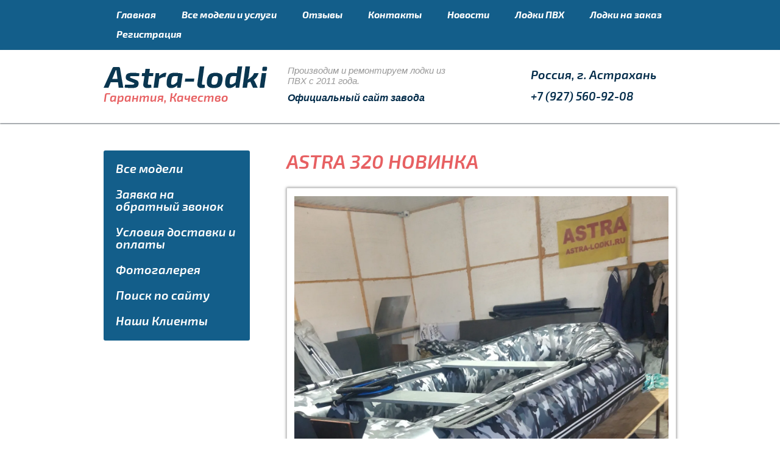

--- FILE ---
content_type: text/html; charset=utf-8
request_url: https://astra-lodki.ru/320-kilevaya/image/astra-320-novinka-3
body_size: 6631
content:
<!doctype html>
<html lang="ru">
<head>
<meta charset="utf-8">
<meta name="robots" content="all"/>
<title>320 килевая</title>
<meta name="description" content="320 килевая">
<meta name="keywords" content="320 килевая">
<meta name="SKYPE_TOOLBAR" content="SKYPE_TOOLBAR_PARSER_COMPATIBLE">
<link rel="stylesheet" href="/g/css/styles_articles_tpl.css">
<link rel="stylesheet" href="/t/v439/images/css/styles.scss.css">
<link rel="stylesheet" href="/t/v439/images/css/designblock.scss.css">
<link rel="stylesheet" href="/t/v439/images/css/s3_styles.scss.css">
<script src="/g/libs/jquery/1.10.2/jquery.min.js"></script>


<script src="/shared/misc/includeform.js"></script>
<script src="/t/v439/images/js/jquery.megapopup.form.js" charset="utf-8"></script>

<script src="/t/v439/images/js/jqueryUI/jquery.ui.datepicker.min.js"></script>
<script src="/t/v439/images/js/jqueryUI/jquery.ui.core.min.js"></script>
<script src="/t/v439/images/js/jqueryUI/jquery.ui.datepicker-ru.js"></script>

<meta name='wmail-verification' content='a891b57e4e756492edcf3ae91308e5fe' />
<meta name="cmsmagazine" content="86368d8963b4f0f96b434aafa426cd49" />
<meta name="yandex-verification" content="511dfe322333e7db" />
<meta name="yandex-verification" content="a37b98931296a3be" />
<meta name="google-site-verification" content="2N_VjnzwcI9c7KVsbdMXS7GaJ-Ei_qnG2zCvUKm8_8E" />
<meta name="yandex-verification" content="8195dc5b99a6bb3d" />

            <!-- 46b9544ffa2e5e73c3c971fe2ede35a5 -->
            <script src='/shared/s3/js/lang/ru.js'></script>
            <script src='/shared/s3/js/common.min.js'></script>
        <link rel='stylesheet' type='text/css' href='/shared/s3/css/calendar.css' /><link rel='stylesheet' type='text/css' href='/shared/highslide-4.1.13/highslide.min.css'/>
<script type='text/javascript' src='/shared/highslide-4.1.13/highslide-full.packed.js'></script>
<script type='text/javascript'>
hs.graphicsDir = '/shared/highslide-4.1.13/graphics/';
hs.outlineType = null;
hs.showCredits = false;
hs.lang={cssDirection:'ltr',loadingText:'Загрузка...',loadingTitle:'Кликните чтобы отменить',focusTitle:'Нажмите чтобы перенести вперёд',fullExpandTitle:'Увеличить',fullExpandText:'Полноэкранный',previousText:'Предыдущий',previousTitle:'Назад (стрелка влево)',nextText:'Далее',nextTitle:'Далее (стрелка вправо)',moveTitle:'Передвинуть',moveText:'Передвинуть',closeText:'Закрыть',closeTitle:'Закрыть (Esc)',resizeTitle:'Восстановить размер',playText:'Слайд-шоу',playTitle:'Слайд-шоу (пробел)',pauseText:'Пауза',pauseTitle:'Приостановить слайд-шоу (пробел)',number:'Изображение %1/%2',restoreTitle:'Нажмите чтобы посмотреть картинку, используйте мышь для перетаскивания. Используйте клавиши вперёд и назад'};</script>
<link rel="icon" href="/favicon.jpg" type="image/jpeg">
<link rel="apple-touch-icon" href="/touch-icon-iphone.png">
<link rel="apple-touch-icon" sizes="76x76" href="/touch-icon-ipad.png">
<link rel="apple-touch-icon" sizes="120x120" href="/touch-icon-iphone-retina.png">
<link rel="apple-touch-icon" sizes="152x152" href="/touch-icon-ipad-retina.png">
<meta name="msapplication-TileImage" content="/touch-w8-mediumtile.png"/>
<meta name="msapplication-square70x70logo" content="/touch-w8-smalltile.png" />
<meta name="msapplication-square150x150logo" content="/touch-w8-mediumtile.png" />
<meta name="msapplication-wide310x150logo" content="/touch-w8-widetile.png" />
<meta name="msapplication-square310x310logo" content="/touch-w8-largetile.png" />

<link rel='stylesheet' type='text/css' href='/t/images/__csspatch/1/patch.css'/>

<!--s3_goal-->
<script src="/g/s3/goal/1.0.0/s3.goal.js"></script>
<script>new s3.Goal({map:{"151603":{"goal_id":"151603","object_id":"6763680","event":"submit","system":"metrika","label":"zayavka","code":"anketa"},"1085102":{"goal_id":"1085102","object_id":"6763280","event":"submit","system":"metrika","label":"ff1613b6a194f4d1","code":"anketa"},"1085302":{"goal_id":"1085302","object_id":"6763480","event":"submit","system":"metrika","label":"1c6a3e7dc555152d","code":"anketa"},"1085502":{"goal_id":"1085502","object_id":"8902403","event":"submit","system":"metrika","label":"7f643ba7bb486007","code":"anketa"},"1085702":{"goal_id":"1085702","object_id":"19950300","event":"submit","system":"metrika","label":"c00f686e245c706e","code":"anketa"},"1085902":{"goal_id":"1085902","object_id":"19954900","event":"submit","system":"metrika","label":"b75eea5409621524","code":"anketa"},"1086102":{"goal_id":"1086102","object_id":"19958500","event":"submit","system":"metrika","label":"bab1180620def2d4","code":"anketa"},"1086302":{"goal_id":"1086302","object_id":"20077100","event":"submit","system":"metrika","label":"1d7ca5c22ca4fff4","code":"anketa"},"1086502":{"goal_id":"1086502","object_id":"20111300","event":"submit","system":"metrika","label":"5a39b483d1d408b4","code":"anketa"},"1086702":{"goal_id":"1086702","object_id":"20205500","event":"submit","system":"metrika","label":"96f91b58468886c5","code":"anketa"},"1086902":{"goal_id":"1086902","object_id":"20373500","event":"submit","system":"metrika","label":"691d3b322b123843","code":"anketa"}}, goals: [], ecommerce:[]});</script>
<!--/s3_goal-->


<script src="/g/libs/jquery-bxslider/4.1.1/jquery.bxslider.min.js"></script>

<script src="/t/v439/images/js/main.js" charset="utf-8"></script>
<script src="/g/s3/misc/form/1.2.0/s3.form.js" type="text/javascript"></script>

<!--[if lt IE 10]>
<script src="/g/libs/ie9-svg-gradient/0.0.1/ie9-svg-gradient.min.js"></script>
<script src="/g/libs/jquery-placeholder/2.0.7/jquery.placeholder.min.js"></script>
<script src="/g/libs/jquery-textshadow/0.0.1/jquery.textshadow.min.js"></script>
<script src="/g/s3/misc/ie/0.0.1/ie.js"></script>
<![endif]-->
<!--[if lt IE 9]>
<script src="/g/libs/html5shiv/html5.js"></script>
<![endif]-->
                        <script src="https://api-maps.yandex.ru/2.1/?lang=ru&amp;load=package.full"></script>
            <script src="/t/images/map.js"></script>
</head>
<body>
<div class="site-wrapper">
    <div class="header-wr">
        <header role="banner" class="header">
            <div class="top-menu-wr">
                <div class="top-menu">
                                    <ul class="nav-top">
                                                    <li><a href="/" >Главная</a></li>
                                                    <li><a href="/assortiment" >Все модели и услуги</a></li>
                                                    <li><a href="/otzyvy" >Отзывы</a></li>
                                                    <li><a href="/kontakty" >Контакты</a></li>
                                                    <li><a href="/news" >Новости</a></li>
                                                    <li><a href="/lodki-pvh" >Лодки ПВХ</a></li>
                                                    <li><a href="/lodki-na-zakaz" >Лодки на заказ</a></li>
                                                    <li><a href="/registraciya" >Регистрация</a></li>
                                            </ul>
                    <div class="clear-self"></div>
                   
                </div>
            </div>
        </header><!-- .header-->
    </div>
    <div class="top-block-wr">
        <div class="top-block">
            
            <div class="header-l">
                <div class="site-logo">
                	<a href="http://astra-lodki.ru"><img src="/t/v439/images/firmname.png" alt=""></a></div>
                <div class="company-desc">Гарантия, Качество</div>
            </div>
                        <div class="name_ed">
            	<div class="tit">Производим и ремонтируем лодки из ПВХ с 2011 года.</div>
            	<p><span style="font-size:12pt;">Официальный сайт завода</span></p>
            </div>
                        <div class="con_adr_top">
	           
	            <div class="top-adr"><p><span style="font-size:15pt;">Россия, г. Астрахань</span></p></div>
	          
	           
	            <div class="top-tel">
	            <p><span style="font-size:14pt;">+7 (927) 560-92-08&nbsp;</span></p>
	            </div>
            </div>
            
            <div class="clear-self"></div>
        </div>
    </div>
            <div class="clear"></div>
        <div class="site-wrapper-in">
    <div class="content-wrapper clear-self">
    	        <aside role="complementary" class="sidebar left" >
            <div class="left-menu-wr">
                <div class="left-menu">
                    <ul class="nav-left"><li><a href="http://astra-lodki.ru/assortiment" >Все модели</a></li><li><a href="/obratniyzvonok" >Заявка на обратный звонок</a></li><li><a href="/dostavka" >Условия доставки и оплаты</a></li><li><a href="/fotogalereya" >Фотогалерея</a></li><li><a href="/poiskposaytu" >Поиск по сайту</a></li><li><a href="/nashi-kliyenty" >Наши Клиенты</a></li></ul>                </div>
            </div>
            <div class="site-informers"></div>
        </aside> <!-- .sidebar-left -->
                <main role="main" class="main">
            <div class="content" >
                <div class="content-inner">
                <h1>ASTRA 320 НОВИНКА</h1>
                        

                    
<div class="s3_tpl_gallery_view">

	<div class="s3_gallery_view_image"><img src="/d/20201118_111746.jpg" alt="ASTRA 320 НОВИНКА" /></div>

			<div class="s3_text_block">Длина 320, Ширина 150, Диаметр баллона 40, Плотность ПВХ 950</div>
		
	<script type="text/javascript" src="//yandex.st/share/share.js" charset="utf-8"></script>
	<div class="yashare-auto-init" data-yashareL10n="ru" data-yashareType="button" data-yashareQuickServices="yaru,vkontakte,facebook,twitter,odnoklassniki,moimir"></div>

</div>



                </div> <!-- .content-inner -->
            </div> <!-- .content -->
        </main> <!-- .main -->
    </div> <!-- .content-wrapper -->
    </div> <!-- .site-wrapper-IN -->
        <div class="about-wr">
        <div class="about-head">Отзывы:</div>
        <div class="slider-wrap">
            <ul class="slider">
                                <li>
                    <div class="about">
                        <div class="img"><img src="/t/v439/images/spacer.gif" width="70" height="70" style="background:url(/thumb/2/WAG-AWmR9d3AiAgcQWUC8g/r70/d/original.jpg) 50% 50% no-repeat;" alt=""></div>
                        <div class="block">
                            <div class="name">Михаил Гасюк</div>
                            <div class="text"><p>Заказывал небольшую лодочку Astra 260. Остался очень доволен, ребята реальные молодцы. Качество на высоте! Спасибо!</p></div>
                        </div>
                        <div class="clear-self"></div>
                    </div>
                </li>
                                <li>
                    <div class="about">
                        <div class="img"><img src="/t/v439/images/spacer.gif" width="70" height="70" style="background:url(/thumb/2/wdA9c5egaZvEvN2nRZ1Peg/r70/d/ye.jpg) 50% 50% no-repeat;" alt=""></div>
                        <div class="block">
                            <div class="name">Владислав Перепелкин</div>
                            <div class="text"><p>Очень люблю охоту и рыбалку, поэтому лодочка пришлась по вкусу - качество на пятерку!!! Ребята, спасибо большое, от души!</p></div>
                        </div>
                        <div class="clear-self"></div>
                    </div>
                </li>
                                <li>
                    <div class="about">
                        <div class="img"><img src="/t/v439/images/spacer.gif" width="70" height="70" style="background:url(/thumb/2/lm0PCbr_7fCsdejyblzoRw/r70/d/images.jpg) 50% 50% no-repeat;" alt=""></div>
                        <div class="block">
                            <div class="name">Илья Акишкин</div>
                            <div class="text">Очень люблю активный отдых! Решил заказать лодку у этих ребят, потому что изготовили быстро и под меня! Спасибо, мы с женой довольны!</div>
                        </div>
                        <div class="clear-self"></div>
                    </div>
                </li>
                                <li>
                    <div class="about">
                        <div class="img"><img src="/t/v439/images/spacer.gif" width="70" height="70" style="background:url(/thumb/2/BlnHb2UatsYqSh1-s9Jhaw/r70/d/admiral_350-1.jpg) 50% 50% no-repeat;" alt=""></div>
                        <div class="block">
                            <div class="name">Ирина Долгова</div>
                            <div class="text">Мой муж выиграл лодку в покер у друга, но это не важно. Важно, что я в восторге от этой лодочки! Ребята реальные МО-ЛОД-ЦЫ!</div>
                        </div>
                        <div class="clear-self"></div>
                    </div>
                </li>
                            </ul>
        </div>
    </div>
     
        <div class="bottom-block-map">
    <script type="text/javascript">
    mjsMap({data: [{name: "пос. Кирпичного завода №1. ул. 40 лет ВЛКСМ 40", coords: "46.2556366,48.076118", desc: ""}],zoom: "16",center: "46.255649, 48.076549",type: "",id: 'myMap'})
</script>
<div id="myMap" class="mapBlock" style="height: 380px;"></div>	
    </div>
</div> <!-- .site-wrapper -->
<footer role="contentinfo" class="footer">
    <div class="bot-menu">
            <ul class="nav-bot">
                            <li><a href="/" >Главная</a></li>
                            <li><a href="/assortiment" >Все модели и услуги</a></li>
                            <li><a href="/otzyvy" >Отзывы</a></li>
                            <li><a href="/kontakty" >Контакты</a></li>
                            <li><a href="/news" >Новости</a></li>
                            <li><a href="/lodki-pvh" >Лодки ПВХ</a></li>
                            <li><a href="/lodki-na-zakaz" >Лодки на заказ</a></li>
                            <li><a href="/registraciya" >Регистрация</a></li>
                    </ul>
        <div class="clear-self"></div>
       
    </div>
    <div class="footer-r">
        <div class="mega"><span style='font-size:14px;' class='copyright'><a href="http://megagroup.ru" target="_blank" class="copyright" rel="nofollow"><img src="/g/mlogo/svg/site-sozdan-v-megagrupp-dark.svg" alt="Создание продающих сайтов"></a></span></div>
        <div class="site-counters"><!--LiveInternet counter--><script type="text/javascript"><!--
document.write("<a href='//www.liveinternet.ru/click' "+
"target=_blank><img src='//counter.yadro.ru/hit?t22.1;r"+
escape(document.referrer)+((typeof(screen)=="undefined")?"":
";s"+screen.width+"*"+screen.height+"*"+(screen.colorDepth?
screen.colorDepth:screen.pixelDepth))+";u"+escape(document.URL)+
";"+Math.random()+
"' alt='' title='LiveInternet: показано число просмотров за 24"+
" часа, посетителей за 24 часа и за сегодня' "+
"border='0' width='88' height='31'><\/a>")
//--></script><!--/LiveInternet-->
<!-- Yandex.Metrika counter -->
<script type="text/javascript" >
    (function (d, w, c) {
        (w[c] = w[c] || []).push(function() {
            try {
                w.yaCounter49592188 = new Ya.Metrika2({
                    id:49592188,
                    clickmap:true,
                    trackLinks:true,
                    accurateTrackBounce:true,
                    webvisor:true
                });
            } catch(e) { }
        });

        var n = d.getElementsByTagName("script")[0],
            s = d.createElement("script"),
            f = function () { n.parentNode.insertBefore(s, n); };
        s.type = "text/javascript";
        s.async = true;
        s.src = "https://mc.yandex.ru/metrika/tag.js";

        if (w.opera == "[object Opera]") {
            d.addEventListener("DOMContentLoaded", f, false);
        } else { f(); }
    })(document, window, "yandex_metrika_callbacks2");
</script>
<noscript><div><img src="https://mc.yandex.ru/watch/49592188" style="position:absolute; left:-9999px;" alt="" /></div></noscript>
<!-- /Yandex.Metrika counter -->
<!--__INFO2026-02-02 01:43:11INFO__-->
</div>
    </div>
    <div class="site-name">
                        &copy; 2016 - 2026 Компания Astra-lodki
    </div>
        <div class="soc-wr">
        <ul class="soc">
                        <li><a href="https://vk.com/astralodki"><img src="/thumb/2/ow701KKY6Ouo9pizKE5xAA/20r20/d/vk.png" alt="Вконтакте"></a></li>
                    </ul>
    </div>
     
    <div class="clear-self"></div>
</footer><!-- .footer -->

<!-- assets.bottom -->
<!-- </noscript></script></style> -->
<script src="/my/s3/js/site.min.js?1770012864" ></script>
<script src="/my/s3/js/site/defender.min.js?1770012864" ></script>
<script src="https://cp.onicon.ru/loader/571f68572866882f698b456e.js" data-auto async></script>
<!-- Yandex.Metrika counter -->
<script type="text/javascript">
    (function(m,e,t,r,i,k,a){
        m[i]=m[i]||function(){(m[i].a=m[i].a||[]).push(arguments)};
        m[i].l=1*new Date();
        k=e.createElement(t),a=e.getElementsByTagName(t)[0],k.async=1,k.src=r,a.parentNode.insertBefore(k,a)
    })(window, document,'script','//mc.yandex.ru/metrika/tag.js', 'ym');

    ym(72597694, 'init', {accurateTrackBounce:true, trackLinks:true, clickmap:true, params: {__ym: {isFromApi: 'yesIsFromApi'}}});
</script>
<noscript><div><img src="https://mc.yandex.ru/watch/72597694" style="position:absolute; left:-9999px;" alt="" /></div></noscript>
<!-- /Yandex.Metrika counter -->
<script >/*<![CDATA[*/
var megacounter_key="a13ded4c6d393eec5f7c46031ba8f3cc";
(function(d){
    var s = d.createElement("script");
    s.src = "//counter.megagroup.ru/loader.js?"+new Date().getTime();
    s.async = true;
    d.getElementsByTagName("head")[0].appendChild(s);
})(document);
/*]]>*/</script>
<script >/*<![CDATA[*/
$ite.start({"sid":1178846,"vid":1184219,"aid":1408362,"stid":1,"cp":21,"active":true,"domain":"astra-lodki.ru","lang":"ru","trusted":false,"debug":false,"captcha":3,"onetap":[{"provider":"vkontakte","provider_id":"51957938","code_verifier":"Emy25WMQ5VY0YWNZMZIMZDDWWDDwWNDYNikM2MQMxRN"}]});
/*]]>*/</script>
<!-- /assets.bottom -->
</body>
</html>
<!-- 1035 -->

--- FILE ---
content_type: text/css
request_url: https://astra-lodki.ru/t/v439/images/css/styles.scss.css
body_size: 5196
content:
@charset "utf-8";
@font-face {
  font-family: 'emi';
  src: url("/g/fonts/exo_2/exo_2-m-i.eot");
  src: url("/g/fonts/exo_2/exo_2-m-i.eot?#iefix") format("embedded-opentype"), url("/g/fonts/exo_2/exo_2-m-i.woff2") format("woff2"), url("/g/fonts/exo_2/exo_2-m-i.woff") format("woff"), url("/g/fonts/exo_2/exo_2-m-i.ttf") format("truetype"), url("/g/fonts/exo_2/exo_2-m-i.svg#emi") format("svg");
  font-weight: normal;
  font-style: normal; }

@font-face {
  font-family: 'esbi';
  src: url("/g/fonts/exo_2/exo_2-s-b-i.eot");
  src: url("/g/fonts/exo_2/exo_2-s-b-i.eot?#iefix") format("embedded-opentype"), url("/g/fonts/exo_2/exo_2-s-b-i.woff2") format("woff2"), url("/g/fonts/exo_2/exo_2-s-b-i.woff") format("woff"), url("/g/fonts/exo_2/exo_2-s-b-i.ttf") format("truetype"), url("/g/fonts/exo_2/exo_2-s-b-i.svg#esbi") format("svg");
  font-weight: normal;
  font-style: normal; }

@font-face {
  font-family: 'ebi';
  src: url("/g/fonts/exo_2/exo_2-b-i.eot");
  src: url("/g/fonts/exo_2/exo_2-b-i.eot?#iefix") format("embedded-opentype"), url("/g/fonts/exo_2/exo_2-b-i.woff2") format("woff2"), url("/g/fonts/exo_2/exo_2-b-i.woff") format("woff"), url("/g/fonts/exo_2/exo_2-b-i.ttf") format("truetype"), url("/g/fonts/exo_2/exo_2-b-i.svg#ebi") format("svg");
  font-weight: normal;
  font-style: normal; }

html {
  overflow-y: scroll;
  font-family: sans-serif;
  -ms-text-size-adjust: 100%;
  -webkit-text-size-adjust: 100%; }

body {
  margin: 0; }

article, aside, details, figcaption, figure, footer, header, hgroup, main, nav, section, summary {
  display: block; }

audio, canvas, progress, video {
  display: inline-block;
  vertical-align: baseline; }

audio:not([controls]) {
  display: none;
  height: 0; }

[hidden], template {
  display: none; }

a {
  background: transparent; }

a:active, a:hover {
  outline: 0; }

abbr[title] {
  border-bottom: 1px dotted; }

b, strong {
  font-weight: bold; }

dfn {
  font-style: italic; }

h1 {
  margin: 0.67em 0;
  font-size: 2em; }

mark {
  background: #ff0;
  color: #000; }

small {
  font-size: 80%; }

sub, sup {
  position: relative;
  vertical-align: baseline;
  font-size: 75%;
  line-height: 0; }

sup {
  top: -0.5em; }

sub {
  bottom: -0.25em; }

img {
  border: 0; }

svg:not(:root) {
  overflow: hidden; }

figure {
  margin: 1em 40px; }

hr {
  -moz-box-sizing: content-box;
  box-sizing: content-box;
  height: 0; }

pre {
  overflow: auto; }

code, kbd, pre, samp {
  font-size: 1em;
  font-family: monospace, monospace; }

button, input, optgroup, select, textarea {
  margin: 0;
  color: inherit;
  font: inherit; }

button {
  overflow: visible; }

button, select {
  text-transform: none; }

button, html input[type="button"], input[type="reset"], input[type="submit"] {
  cursor: pointer;
  -webkit-appearance: button; }

button[disabled], html input[disabled] {
  cursor: default; }

button::-moz-focus-inner, input::-moz-focus-inner {
  padding: 0;
  border: 0; }

input {
  line-height: normal; }

input[type="checkbox"], input[type="radio"] {
  box-sizing: border-box;
  padding: 0; }

input[type="number"]::-webkit-inner-spin-button, input[type="number"]::-webkit-outer-spin-button {
  height: auto; }

input[type="search"] {
  -webkit-box-sizing: content-box;
  -moz-box-sizing: content-box;
  box-sizing: content-box;
  -webkit-appearance: textfield; }

input[type="search"]::-webkit-search-cancel-button, input[type="search"]::-webkit-search-decoration {
  -webkit-appearance: none; }

fieldset {
  margin: 0 2px;
  padding: 0.35em 0.625em 0.75em;
  border: 1px solid #c0c0c0; }

legend {
  padding: 0;
  border: 0; }

textarea {
  overflow: auto; }

optgroup {
  font-weight: bold; }

table {
  border-spacing: 0;
  border-collapse: collapse; }

td, th {
  padding: 0; }

@media print {
  * {
    background: transparent !important;
    color: #000 !important;
    box-shadow: none !important;
    text-shadow: none !important; }

  a, a:visited {
    text-decoration: underline; }

  a[href]:after {
    content: " (" attr(href) ")"; }

  abbr[title]:after {
    content: " (" attr(title) ")"; }

  pre, blockquote {
    border: 1px solid #999;
    page-break-inside: avoid; }

  thead {
    display: table-header-group; }

  tr, img {
    page-break-inside: avoid; }

  img {
    max-width: 100% !important; }

  @page {
    margin: 0.5cm; }

  p, h2, h3 {
    orphans: 3;
    widows: 3; }

  h2, h3 {
    page-break-after: avoid; } }

.hide {
  display: none; }

.show {
  display: block; }

.invisible {
  visibility: hidden; }

.visible {
  visibility: visible; }

.reset-indents {
  padding: 0;
  margin: 0; }

.reset-font {
  line-height: 0;
  font-size: 0; }

.clear-list {
  list-style: none;
  padding: 0;
  margin: 0; }

.clearfix:before, .clearfix:after {
  display: table;
  content: "";
  line-height: 0;
  font-size: 0; }
  .clearfix:after {
    clear: both; }

.clear {
  visibility: hidden;
  clear: both;
  height: 0;
  font-size: 1px;
  line-height: 0; }

.clear-self:after {
  display: block;
  visibility: hidden;
  clear: both;
  height: 0;
  content: ''; }

.thumb, .YMaps, .ymaps-map {
  color: #000; }

.table {
  display: table; }
  .table .tr {
    display: table-row; }
    .table .tr .td {
      display: table-cell; }

.table0, .table1, .table2 {
  border-collapse: collapse; }
  .table0 td, .table1 td, .table2 td {
    padding: 0.5em; }

.table1, .table2 {
  border: 1px solid #afafaf; }
  .table1 td, .table2 td, .table1 th, .table2 th {
    border: 1px solid #afafaf; }

.table2 th {
  padding: 0.5em;
  color: #fff;
  background: #f00; }

html, body {
  height: 100%; }

body {
  position: relative;
  min-width: 940px;
  text-align: left;
  color: #17293a;
  background: #fff;
  font-family: Arial, Helvetica, sans-serif;
  font-size: 16px;
  line-height: 1.25; }

h1, h2, h3, h4, h5, h6 {
  color: #e76062;
  font-family: 'esbi';
  font-weight: normal;
  font-style: normal; }

h1 {
  margin-top: 0;
  font-size: 32px; }

h2 {
  font-size: 24px; }

h3 {
  font-size: 19px; }

h4 {
  font-size: 16px; }

h5 {
  font-size: 13px; }

h6 {
  font-size: 11px; }

h5, h6 {
  font-weight: bold; }

a {
  text-decoration: underline;
  color: #00478a; }

a:hover {
  text-decoration: none; }

a img {
  border-color: #17293a; }

.site-path {
  margin-bottom: 10px;
  white-space: pre-wrap;
  line-height: 1; }

.header a img, .sidebar a img, .footer a img {
  border: none; }

.header p, .footer p {
  margin: 0; }

.sidebar p:first-child {
  margin-top: 0; }
  .sidebar p:last-child {
    border-bottom: 0; }

.site-wrapper {
  min-height: 100%;
  margin: 0 auto -103px; }
  .site-wrapper:after {
    display: block;
    visibility: hidden;
    height: 103px;
    content: ""; }
  .site-wrapper .site-wrapper-in {
    width: 940px;
    margin: 0 auto; }

.header-wr {
  background: #135e8a; }
  .header-wr .header {
    min-height: 50px;
    width: 940px;
    margin: 0 auto; }

.top-menu {
  padding: 9px 0; }
  .top-menu .nav-top {
    list-style: none;
    padding: 0;
    margin: 0; }
  .top-menu .nav-top li {
    float: left; }
    .top-menu .nav-top li a {
      text-decoration: none;
      display: block;
      line-height: 1;
      -webkit-transition: 0.5s;
      -moz-transition: 0.5s;
      -o-transition: 0.5s;
      -ms-transition: 0.5s;
      transition: 0.5s;
      font-size: 16px;
      color: #fff;
      font-family: 'ebi';
      line-height: 32px;
      padding: 0 21px;
      border-radius: 4px; }
      .top-menu .nav-top li a:hover {
        background: #e76062; }

.top-block-wr {
  min-height: 120px;
  -webkit-box-shadow: 0px 1px 2px 0px #5c636b;
  -moz-box-shadow: 0px 1px 2px 0px #5c636b;
  box-shadow: 0px 1px 2px 0px #5c636b; }
  .top-block-wr .top-block {
    width: 940px;
    margin: 0 auto; }
  .top-block-wr .top-block .header-l {
    float: left;
    padding: 26px 0 0 0; }
    .top-block-wr .top-block .header-l .company-desc {
      font-size: 20px;
      color: #e76062;
      font-family: 'esbi';
      font-style: italic;
      line-height: 1; }

.con_adr_top {
  float: right;
  width: 239px;
  margin: 33px 0 0 0; }
  .con_adr_top .top-adr {
    font-size: 13px;
    color: #032c4a;
    font-family: 'esbi';
    line-height: 18px;
    padding: 0px 0 10px 0; }
  .con_adr_top .top-adr p {
    margin: 0; }
  .con_adr_top .top-tel {
    font-size: 25px;
    color: #032c4a;
    line-height: 25px;
    font-family: 'esbi';
    padding: 0px 0 0 0px; }
  .con_adr_top .top-tel p {
    margin: 0; }

.name_ed {
  display: inline-block;
  vertical-align: top;
  float: left;
  width: 264px;
  margin: 25px 0 0 33px;
  font: 14px Arial, Helvetica, sans-serif;
  color: #032c4a;
  font-weight: bold;
  font-style: italic; }
  .name_ed .tit {
    font: 15px Arial, Helvetica, sans-serif;
    color: #999;
    font-style: italic;
    padding-bottom: 11px; }
  .name_ed p {
    margin: 0; }

.top-pic-wr {
  background: url(../top-pic.jpg) bottom center no-repeat;
  background-size: cover;
  padding: 34px 0 65px 0; }
  .top-pic-wr .top-pic {
    width: 940px;
    margin: 0 auto; }
  .top-pic-wr .top-pic .bot-form-wr {
    background: url(../bot-form-wr.jpg) 50% 50% repeat;
    position: relative;
    z-index: 1;
    width: 248px;
    float: right;
    padding: 29px 26px 26px 26px; }
    .top-pic-wr .top-pic .bot-form-wr:after {
      content: "";
      position: absolute;
      top: 6px;
      bottom: 6px;
      right: 6px;
      left: 6px;
      background: #fff;
      z-index: -1; }
    .top-pic-wr .top-pic .bot-form-wr .bot-form-title {
      font-size: 24px;
      color: #00478a;
      font-family: 'ebi';
      padding-bottom: 7px; }
    .top-pic-wr .top-pic .bot-form-wr .bot-form-note {
      font-size: 15px;
      color: #3d6365;
      font-style: italic;
      padding-bottom: 18px; }
    .top-pic-wr .top-pic .bot-form-wr .bot-form .s3_message {
      margin: 0;
      text-align: center;
      display: block; }
      .top-pic-wr .top-pic .bot-form-wr .bot-form .s3_tpl_anketa .s3_form {
        margin: 0; }
      .top-pic-wr .top-pic .bot-form-wr .bot-form .input-1 {
        padding: 0 10px 0 38px;
        border: 1px solid #ccc;
        border-radius: 3px;
        outline: none;
        width: 246px;
        line-height: 44px;
        font-size: 16px;
        color: #999;
        margin-bottom: 20px; }
        .top-pic-wr .top-pic .bot-form-wr .bot-form .input-1::-webkit-input-placeholder {
          font-size: 16px;
          color: #999; }
        .top-pic-wr .top-pic .bot-form-wr .bot-form .input-1:moz-placeholder {
          font-size: 16px;
          color: #999; }
        .top-pic-wr .top-pic .bot-form-wr .bot-form .input-1::-moz-placeholder {
          font-size: 16px;
          color: #999; }
        .top-pic-wr .top-pic .bot-form-wr .bot-form .input-1:-ms-input-placeholder {
          font-size: 16px;
          color: #999; }
      .top-pic-wr .top-pic .bot-form-wr .bot-form .s3_form_field_alias_name {
        background: #fff url(../name.png) left center no-repeat; }
      .top-pic-wr .top-pic .bot-form-wr .bot-form .s3_form_field_alias_phone {
        background: #fff url(../name.png) left center no-repeat; }
      .top-pic-wr .top-pic .bot-form-wr .bot-form .form-but-wrap {
        border-bottom: 4px solid #903a3b;
        width: 246px;
        border-radius: 4px; }
      .top-pic-wr .top-pic .bot-form-wr .bot-form .request-button {
        background: #e76062;
        -webkit-box-shadow: inset 1px 1px 7px 0px #f1888b;
        -moz-box-shadow: inset 1px 1px 7px 0px #f1888b;
        box-shadow: inset 1px 1px 7px 0px #f1888b;
        width: 246px;
        border-radius: 4px 4px 0 0;
        font-size: 22px;
        color: #fff;
        font-family: 'ebi';
        text-align: center;
        padding: 14px 0;
        line-height: 1; }
  .top-pic-wr .top-pic .top-pic-pic {
    float: left;
    width: 608px;
    height: 318px;
    font-size: 0;
    line-height: 0;
    border: 6px solid #fff; }

.site-informers {
  text-align: center;
  margin: 20px 0; }

.product-top {
  width: 980px;
  margin: 0 auto 20px; }
  .product-top .product-head {
    font-size: 32px;
    color: #0e4667;
    font-family: 'esbi';
    padding: 55px 0 33px 25px; }
  .product-top .product-body .product {
    width: 260px;
    display: inline-block;
    vertical-align: top;
    text-decoration: none;
    margin: 30px 47px; }
    .product-top .product-body .product:nth-child(1) {
      margin-left: 0; }
    .product-top .product-body .product:nth-child(4) {
      margin-left: 0; }
    .product-top .product-body .product:nth-child(7) {
      margin-left: 0; }
    .product-top .product-body .product:nth-child(10) {
      margin-left: 0; }
    .product-top .product-body .product:nth-child(3) {
      margin-right: 0; }
    .product-top .product-body .product:nth-child(6) {
      margin-right: 0; }
    .product-top .product-body .product:nth-child(9) {
      margin-right: 0; }
    .product-top .product-body .product:nth-child(12) {
      margin-right: 0; }
    .product-top .product-body .product .product-img {
      width: 260px;
      height: 260px;
      border-radius: 50%;
      position: relative; }
      .product-top .product-body .product .product-img:after {
        content: "";
        position: absolute;
        top: -25px;
        bottom: -25px;
        right: -25px;
        left: -25px;
        border: 10px solid #135e8a;
        border-radius: 50%;
        -webkit-transition: 0.5s;
        -moz-transition: 0.5s;
        -o-transition: 0.5s;
        -ms-transition: 0.5s;
        transition: 0.5s; }
      .product-top .product-body .product .product-img img {
        width: 260px;
        height: 260px;
        border-radius: 50%; }
    .product-top .product-body .product .product-title {
      color: #135e8a;
      font-size: 25px;
      font-family: 'esbi';
      text-align: center;
      padding-top: 58px; }
    .product-top .product-body .product:hover .product-img:after {
      border: 10px solid #98dce8; }
      .product-top .product-body .product:hover .product-title {
        color: #98dce8; }

.wr_ed_top {
  position: relative;
  width: 940px;
  margin: 0 auto;
  padding: 35px 20px 34px 20px;
  background: #e76062;
  font-size: 0; }
  .wr_ed_top img {
    display: inline-block;
    vertical-align: top;
    padding: 0;
    margin: 0; }
  .wr_ed_top .text {
    display: inline-block;
    vertical-align: top;
    width: 569px;
    font: 16px Arial, Helvetica, sans-serif;
    color: #fff;
    padding-top: 3px;
    margin-left: 29px; }

.content-wrapper {
  position: relative;
  width: 100%;
  min-height: 0; }

.main {
  float: left;
  width: 100%; }

.content {
  padding: 45px 0 50px 60px; }

.sidebar {
  position: relative; }

.sidebar.left {
  float: left;
  width: 240px;
  margin-right: -100%;
  margin-top: 45px;
  margin-bottom: 50px; }

.sidebar.left ~ .main > .content {
  margin-left: 240px; }

.left-menu-wr {
  background: #e76062;
  border-radius: 3px;
  margin-bottom: 25px; }
  .left-menu-wr .left-menu {
    padding: 10px; }
  .left-menu-wr .left-menu .nav-left {
    padding: 0;
    margin: 0;
    list-style: none; }
    .left-menu-wr .left-menu .nav-left > li > a {
      text-decoration: none;
      display: block;
      line-height: 1;
      -webkit-transition: 0.5s;
      -moz-transition: 0.5s;
      -o-transition: 0.5s;
      -ms-transition: 0.5s;
      transition: 0.5s;
      font-size: 20px;
      color: #fff;
      font-family: 'esbi';
      padding: 11px 10px; }
      .left-menu-wr .left-menu .nav-left > li > a:hover {
        background: #135e8a; }
    .left-menu-wr .left-menu .nav-left ul {
      padding: 0;
      margin: 0;
      list-style: none; }
      .left-menu-wr .left-menu .nav-left ul li a {
        text-decoration: none;
        display: block;
        line-height: 1;
        font-size: 16px;
        color: #fff;
        font-family: 'emi';
        padding: 5px 10px 5px 20px; }
        .left-menu-wr .left-menu .nav-left ul li a:hover {
          text-decoration: underline; }

.sidebar.right {
  float: right;
  width: 220px;
  margin-left: -220px; }

.sidebar.right ~ .main > .content {
  margin-right: 220px; }

.about-wr {
  background: #135e8a;
  padding: 27px 0 40px; }
  .about-wr .about-head {
    width: 940px;
    margin: 0 auto;
    font-size: 30px;
    color: #fff;
    font-family: 'esbi';
    padding-bottom: 38px; }
  .about-wr .slider-wrap {
    width: 888px;
    margin: 0 auto;
    position: relative; }
  .about-wr .slider-wrap .slider {
    padding: 0;
    margin: 0;
    list-style: none; }
    .about-wr .slider-wrap .slider li .about .img {
      float: left;
      font-size: 0;
      line-height: 0; }
      .about-wr .slider-wrap .slider li .about .block {
        float: left;
        background: #fff;
        position: relative;
        width: 324px;
        padding: 18px 20px; }
        .about-wr .slider-wrap .slider li .about .block:after {
          content: "";
          position: absolute;
          top: 0;
          left: -10px;
          width: 10px;
          height: 10px;
          background: url(../block-note.png) 0 0 no-repeat; }
        .about-wr .slider-wrap .slider li .about .block .name {
          font-size: 15px;
          color: #e76062;
          font-weight: bold;
          line-height: 1; }
        .about-wr .slider-wrap .slider li .about .block .text {
          font-size: 15px;
          color: #484848;
          font-style: italic;
          line-height: 19px; }
          .about-wr .slider-wrap .slider li .about .block .text p {
            padding: 0;
            margin: 0; }
  .about-wr .slider-wrap .bx-wrapper .bx-controls .bx-controls-direction a {
    display: block;
    position: absolute;
    top: 21px;
    width: 28px;
    height: 28px;
    text-indent: -999999px; }
    .about-wr .slider-wrap .bx-wrapper .bx-controls .bx-controls-direction a.bx-prev {
      background: url(../prev.png) 0 0 no-repeat;
      left: -46px; }
    .about-wr .slider-wrap .bx-wrapper .bx-controls .bx-controls-direction a.bx-next {
      background: url(../next.png) 0 0 no-repeat;
      right: -46px; }

.bottom-block-map {
  height: 400px; }

.footer {
  position: relative;
  width: 940px;
  min-height: 103px;
  margin: auto; }

.bot-menu {
  border-bottom: 1px solid #c4ccd1; }
  .bot-menu .nav-bot {
    list-style: none;
    padding: 0;
    margin: 0; }
  .bot-menu .nav-bot li {
    float: left; }
    .bot-menu .nav-bot li a {
      text-decoration: none;
      display: block;
      line-height: 1;
      -webkit-transition: 0.5s;
      -moz-transition: 0.5s;
      -o-transition: 0.5s;
      -ms-transition: 0.5s;
      transition: 0.5s;
      font-size: 12px;
      color: #041828;
      font-family: 'emi';
      padding: 0 17px;
      line-height: 43px; }
    .bot-menu .nav-bot li a:hover {
      color: #e76062; }

.footer-r {
  float: right;
  padding: 15px 0 10px 0; }
  .footer-r .mega {
    padding-bottom: 10px; }
  .site-name {
    float: left;
    padding: 21px 0 0 17px;
    font-size: 13px;
    color: #0d2838; }

.soc-wr {
  overflow: hidden;
  text-align: center;
  padding-top: 18px; }
  .soc-wr .soc {
    padding: 0;
    margin: 0;
    list-style: none; }
  .soc-wr .soc li {
    display: inline-block;
    vertical-align: top; }
    .soc-wr .soc li a:hover {
      opacity: 0.89; }
/*SLIDER-STYLES*/
.bx-slider2 {
  margin: 0;
  padding: 0;
  list-style: none; }

.bx-wrapper ul, .bx-wrapper .bx-controls {
  font-size: 0;
  line-height: 0; }
  .bx-wrapper .bx-controls a {
    outline: 0;
    text-indent: -9999px;
    text-align: left;
    display: block; }
  .bx-wrapper ul {
    margin: 0;
    padding: 0;
    list-style: none;
    text-align: center; }
  .bx-wrapper ul img {
    max-width: 100%;
    max-height: 100%;
    vertical-align: middle;
    font-size: 12px; }

.bx-slider-wrap {
  position: relative;
  width: 609px;
  height: 318px;
  padding: 0;
  margin: 0; }
  .bx-slider-wrap .bx-pager {
    text-align: left;
    position: absolute;
    left: 10px;
    bottom: 15px;
    right: 0;
    padding: 0;
    height: 15px; }
  .bx-slider-wrap .bx-pager .bx-pager-item {
    display: inline-block;
    padding: 0; }
  .bx-slider-wrap .bx-pager.bx-default-pager a {
    width: 15px;
    height: 15px;
    margin: 0 3px;
    background: url(../slider-bullets.png) 0 0 no-repeat; }
    .bx-slider-wrap .bx-pager.bx-default-pager a:hover {
      background-position: -21px 0; }
    .bx-slider-wrap .bx-pager.bx-default-pager a.active {
      background-position: -21px 0; }
  .bx-slider-wrap .bx-controls.bx-has-controls-auto.bx-has-pager .bx-pager {
    text-align: left;
    padding-right: 20px; }
  .bx-slider-wrap .bx-controls.bx-has-controls-auto.bx-has-pager .bx-controls-auto {
    right: 0;
    width: 20%;
    text-align: left; }


--- FILE ---
content_type: text/css
request_url: https://astra-lodki.ru/t/v439/images/css/designblock.scss.css
body_size: 2079
content:
button {
  border: none;
  outline: none; }
  button:hover {
    cursor: pointer; }

.mg-but {
  display: inline-block;
  text-decoration: none; }

.mg-but1 {
  min-width: 160px;
  padding: 8px 15px;
  color: #fff;
  border-radius: 3px;
  box-shadow: 0 1px 2px rgba(0, 0, 0, 0.3);
  line-height: 1;
  background-color: #4b89dc;
  background-image: -o-linear-gradient(#62ace7, #4b89dc);
  background-image: -moz-linear-gradient(#62ace7, #4b89dc);
  background-image: -webkit-linear-gradient(#62ace7, #4b89dc);
  background-image: -ms-linear-gradient(#62ace7, #4b89dc);
  background-image: linear-gradient( #62ace7, #4b89dc);
  -pie-background: linear-gradient( #62ace7, #4b89dc); }
  .mg-but1:hover {
    background-color: #6d9fe3;
    background-image: -o-linear-gradient(#71c4ee, #4b89dc);
    background-image: -moz-linear-gradient(#71c4ee, #4b89dc);
    background-image: -webkit-linear-gradient(#71c4ee, #4b89dc);
    background-image: -ms-linear-gradient(#71c4ee, #4b89dc);
    background-image: linear-gradient( #71c4ee, #4b89dc);
    -pie-background: linear-gradient( #71c4ee, #4b89dc); }
  .mg-but1:active {
    box-shadow: inset 0 1px 2px rgba(0, 0, 0, 0.3);
    background-color: #4b89dc;
    background-image: -webkit-gradient(linear, left bottom, left top, color-stop(0%, #62ace7), color-stop(11.1111111111%, #4b89dc));
    background-image: -o-linear-gradient(bottom, #62ace7, #4b89dc);
    background-image: -moz-linear-gradient(bottom, #62ace7, #4b89dc);
    background-image: -webkit-linear-gradient(bottom, #62ace7, #4b89dc);
    background-image: -ms-linear-gradient(bottom, #62ace7, #4b89dc);
    background-image: linear-gradient(to top, #62ace7, #4b89dc);
    -pie-background: linear-gradient(to top, #62ace7, #4b89dc); }

.mg-but2 {
  padding: 8px 15px;
  color: #fff;
  border-radius: 14px;
  box-shadow: 0 1px 2px rgba(0, 0, 0, 0.3);
  line-height: 1;
  background-color: #4b89dc;
  background-image: -o-linear-gradient(#62ace7, #4b89dc);
  background-image: -moz-linear-gradient(#62ace7, #4b89dc);
  background-image: -webkit-linear-gradient(#62ace7, #4b89dc);
  background-image: -ms-linear-gradient(#62ace7, #4b89dc);
  background-image: linear-gradient( #62ace7, #4b89dc);
  -pie-background: linear-gradient( #62ace7, #4b89dc); }
  .mg-but2:hover {
    background-color: #6d9fe3;
    background-image: -o-linear-gradient(#71c4ee, #4b89dc);
    background-image: -moz-linear-gradient(#71c4ee, #4b89dc);
    background-image: -webkit-linear-gradient(#71c4ee, #4b89dc);
    background-image: -ms-linear-gradient(#71c4ee, #4b89dc);
    background-image: linear-gradient( #71c4ee, #4b89dc);
    -pie-background: linear-gradient( #71c4ee, #4b89dc); }
  .mg-but2:active {
    box-shadow: inset 0 1px 2px rgba(0, 0, 0, 0.3);
    background-color: #4b89dc;
    background-image: -webkit-gradient(linear, left bottom, left top, color-stop(0%, #62ace7), color-stop(11.1111111111%, #4b89dc));
    background-image: -o-linear-gradient(bottom, #62ace7, #4b89dc);
    background-image: -moz-linear-gradient(bottom, #62ace7, #4b89dc);
    background-image: -webkit-linear-gradient(bottom, #62ace7, #4b89dc);
    background-image: -ms-linear-gradient(bottom, #62ace7, #4b89dc);
    background-image: linear-gradient(to top, #62ace7, #4b89dc);
    -pie-background: linear-gradient(to top, #62ace7, #4b89dc); }

.mg-but3 {
  padding: 8px 15px;
  color: #fff;
  border: 1px solid #367bd8;
  border-radius: 3px;
  box-shadow: 0 1px 2px rgba(0, 0, 0, 0.3);
  line-height: 1;
  background-color: #4b89dc;
  background-image: -o-linear-gradient(#62ace7, #4b89dc);
  background-image: -moz-linear-gradient(#62ace7, #4b89dc);
  background-image: -webkit-linear-gradient(#62ace7, #4b89dc);
  background-image: -ms-linear-gradient(#62ace7, #4b89dc);
  background-image: linear-gradient( #62ace7, #4b89dc);
  -pie-background: linear-gradient( #62ace7, #4b89dc); }
  .mg-but3:hover {
    border: 1px solid #76a5e4;
    background-color: #6d9fe3;
    background-image: -o-linear-gradient(#71c4ee, #4b89dc);
    background-image: -moz-linear-gradient(#71c4ee, #4b89dc);
    background-image: -webkit-linear-gradient(#71c4ee, #4b89dc);
    background-image: -ms-linear-gradient(#71c4ee, #4b89dc);
    background-image: linear-gradient( #71c4ee, #4b89dc);
    -pie-background: linear-gradient( #71c4ee, #4b89dc); }
  .mg-but3:active {
    border: 1px solid #4a88dc;
    box-shadow: inset 0 1px 2px rgba(0, 0, 0, 0.3);
    background-color: #4b89dc;
    background-image: -webkit-gradient(linear, left bottom, left top, color-stop(0%, #62ace7), color-stop(11.1111111111%, #4b89dc));
    background-image: -o-linear-gradient(bottom, #62ace7, #4b89dc);
    background-image: -moz-linear-gradient(bottom, #62ace7, #4b89dc);
    background-image: -webkit-linear-gradient(bottom, #62ace7, #4b89dc);
    background-image: -ms-linear-gradient(bottom, #62ace7, #4b89dc);
    background-image: linear-gradient(to top, #62ace7, #4b89dc);
    -pie-background: linear-gradient(to top, #62ace7, #4b89dc); }

.mg-but4 {
  min-width: 160px;
  padding: 8px 15px;
  color: #000;
  border: 1px solid #4b89dc;
  border-radius: 3px;
  line-height: 1;
  background-color: #fff;
  background-image: -o-linear-gradient(#fff, #fff);
  background-image: -moz-linear-gradient(#fff, #fff);
  background-image: -webkit-linear-gradient(#fff, #fff);
  background-image: -ms-linear-gradient(#fff, #fff);
  background-image: linear-gradient( #fff, #fff);
  -pie-background: linear-gradient( #fff, #fff); }
  .mg-but4:hover {
    color: #fff;
    background-color: #6097e0;
    background-image: -o-linear-gradient(#62ace7, #4b89dc);
    background-image: -moz-linear-gradient(#62ace7, #4b89dc);
    background-image: -webkit-linear-gradient(#62ace7, #4b89dc);
    background-image: -ms-linear-gradient(#62ace7, #4b89dc);
    background-image: linear-gradient( #62ace7, #4b89dc);
    -pie-background: linear-gradient( #62ace7, #4b89dc); }
  .mg-but4:active {
    color: #fff;
    box-shadow: inset 0 1px 2px rgba(0, 0, 0, 0.3);
    background-color: #4b89dc;
    background-image: -webkit-gradient(linear, left bottom, left top, color-stop(0%, #62ace7), color-stop(11.1111111111%, #4b89dc));
    background-image: -o-linear-gradient(bottom, #62ace7, #4b89dc);
    background-image: -moz-linear-gradient(bottom, #62ace7, #4b89dc);
    background-image: -webkit-linear-gradient(bottom, #62ace7, #4b89dc);
    background-image: -ms-linear-gradient(bottom, #62ace7, #4b89dc);
    background-image: linear-gradient(to top, #62ace7, #4b89dc);
    -pie-background: linear-gradient(to top, #62ace7, #4b89dc); }

.mg-but5 {
  position: relative;
  padding: 8px 15px;
  color: #fff;
  border: #f00 transparent transparent transparent;
  border-radius: 2px 0 0 2px;
  background: #4b89dc;
  line-height: 1; }
  .mg-but5:before {
    position: absolute;
    top: 0;
    right: -28px;
    bottom: 0;
    width: 7px;
    content: "";
    border: 14px solid transparent;
    border-left: 7px solid #4b89dc; }
  .mg-but5:hover {
    background: #6097e0; }
    .mg-but5:hover:before {
      border-left-color: #6097e0; }
  .mg-but5:active {
    background: #367bd8; }
    .mg-but5:active:before {
      border-left-color: #367bd8; }

table.mg-tabs1 {
  border-collapse: collapse; }
  table.mg-tabs1 td {
    padding: 5px;
    border: none; }

table.mg-tabs2 {
  border: 1px solid #cecece;
  border-collapse: collapse; }
  table.mg-tabs2 td {
    padding: 5px;
    border: 1px solid #cecece; }

table.mg-tabs3 {
  border: 1px solid #cecece;
  border-collapse: collapse; }
  table.mg-tabs3 th {
    padding: 5px 0;
    color: #333;
    border: 1px solid #cecece;
    background: #e5e5e5; }
  table.mg-tabs3 td {
    padding: 5px;
    border: 1px solid #cecece; }

table.mg-tabs4 {
  border-collapse: collapse; }
  table.mg-tabs4 th {
    padding: 5px 0;
    color: #333;
    background: #e5e5e5; }
  table.mg-tabs4 td {
    padding: 5px;
    border-bottom: 1px solid #cecece; }

.mg-tab {
  display: inline-block;
  min-width: 260px;
  margin: 10px;
  padding: 12px;
  border-radius: 2px;
  font: normal 14px/17px arial; }
  .mg-tab p {
    margin: 0; }

.mg-tb1 {
  color: #4d4d4d;
  border: 2px solid #76a5e4; }

.mg-tb2 {
  width: 96%;
  margin: 4px 1px;
  color: #4d4d4d;
  border: 2px solid #a0c1ed;
  background: #e9f1fb; }

.mg-tb3 {
  border-radius: 0px 20px 0px 20px;
  color: #fff;
  border: 2px solid #4283da;
  background: #5d95df; }

.mg-tb4 {
  color: #fff;
  border: 2px solid #5d95df;
  background: #5d95df;
  box-shadow: 0 1px 2px rgba(0, 0, 0, 0.3); }

.mg-tb5 {
  width: 96%;
  margin: 4px 1px;
  color: #4d4d4d;
  border: none;
  background: #fff;
  box-shadow: 0 1px 3px rgba(0, 0, 0, 0.4), inset 4px 0px 0px #4b89dc; }

.mg-tb6 {
  width: 96%;
  margin: 4px 1px;
  color: #4d4d4d;
  border: none;
  background: #fff;
  box-shadow: 0 1px 3px rgba(0, 0, 0, 0.4); }

.mg-tb7 {
  min-width: 264px;
  color: #4d4d4d;
  border: none;
  background: #fff;
  box-shadow: 0 1px 3px rgba(0, 0, 0, 0.4), inset 0px 0px 6px rgba(0, 0, 0, 0.2); }

.mg-tb8 {
  min-width: 306px;
  padding: 0;
  border-radius: 2px;
  box-shadow: 0px 1px 3px rgba(0, 0, 0, 0.4); }
  .mg-tb8 .title {
    padding: 11px 20px 11px;
    color: #fff;
    border-radius: 2px 2px 0 0;
    font: normal 18px/18px arial;
    background-image: -o-linear-gradient(#87b0e8, #4b89dc);
    background-image: -moz-linear-gradient(#87b0e8, #4b89dc);
    background-image: -webkit-linear-gradient(#87b0e8, #4b89dc);
    background-image: -ms-linear-gradient(#87b0e8, #4b89dc);
    background-image: linear-gradient( #87b0e8, #4b89dc);
    -pie-background: linear-gradient( #87b0e8, #4b89dc); }
  .mg-tb8 .body {
    padding: 14px 20px;
    color: #4d4d4d;
    font: 14px arial; }

.mg-tb9 {
  min-width: 304px;
  padding: 0;
  border: 2px solid #4b89dc;
  border-radius: 4px 4px 0 0;
  box-shadow: 0px 1px 3px rgba(0, 0, 0, 0.4); }
  .mg-tb9 .title {
    padding: 11px 18px 11px;
    color: #fff;
    border-radius: 2px 2px 0 0;
    font: normal 18px/18px arial;
    background-color: #4b89dc;
    background-image: -o-linear-gradient(#4b89dc, #4b89dc);
    background-image: -moz-linear-gradient(#4b89dc, #4b89dc);
    background-image: -webkit-linear-gradient(#4b89dc, #4b89dc);
    background-image: -ms-linear-gradient(#4b89dc, #4b89dc);
    background-image: linear-gradient( #4b89dc, #4b89dc);
    -pie-background: linear-gradient( #4b89dc, #4b89dc); }
  .mg-tb9 .body {
    padding: 14px 18px;
    color: #4d4d4d;
    font: 14px arial; }

.mg-tb10 {
  min-width: 306px;
  padding: 0;
  border-radius: 2px;
  box-shadow: 0px 1px 3px rgba(0, 0, 0, 0.4); }
  .mg-tb10 .title {
    padding: 11px 20px 11px;
    color: #fff;
    border-radius: 2px 2px 0 0;
    font: normal 18px/18px arial;
    background-color: #6d9fe3;
    background-image: -o-linear-gradient(#a0c1ed, #548fde);
    background-image: -moz-linear-gradient(#a0c1ed, #548fde);
    background-image: -webkit-linear-gradient(#a0c1ed, #548fde);
    background-image: -ms-linear-gradient(#a0c1ed, #548fde);
    background-image: linear-gradient( #a0c1ed, #548fde);
    -pie-background: linear-gradient( #a0c1ed, #548fde); }
  .mg-tb10 .body {
    padding: 14px 20px;
    color: #4d4d4d;
    font: 14px arial; }

.mg-navig {
  display: inline-block;
  min-width: 38px;
  text-align: center;
  border: 2px solid transparent;
  border-radius: 50%;
  font: 19px/38px arial; }

.mg-navig1 {
  color: #fff;
  background: #4b89dc; }

.mg-navig2 {
  color: #4d4d4d;
  border-color: #a0c1ed;
  background: #c3d7f3; }

.mg-navig3 {
  color: #4d4d4d;
  border-color: #76a5e4;
  background: #fff; }

.mg-navig4 {
  color: #4d4d4d;
  background: #b6cff1;
  box-shadow: 0 1px 2px rgba(0, 0, 0, 0.3); }

.tabs-wrap {
  margin: 1.57em 0; }

.tabs-nav {
  display: inline-block;
  margin: 0;
  padding: 0;
  list-style: none;
  vertical-align: top;
  font-size: 0;
  line-height: 0; }
  .tabs-nav li {
    display: inline-block;
    vertical-align: top; }
    .tabs-nav li:first-child a {
      border-left: 1px solid #cecece; }
    .tabs-nav li a {
      position: relative;
      display: block;
      height: 37px;
      padding: 0 15px;
      text-decoration: none;
      color: #666;
      border: solid #cecece;
      border-width: 1px 1px 1px 0;
      background-color: #ebebeb;
      font-size: 12px;
      line-height: 37px; }
      .tabs-nav li a:hover, .tabs-nav li a.active {
        z-index: 10;
        height: 36px;
        margin-top: -1px;
        border-top: 3px solid #4b89dc;
        background-color: #fff;
        line-height: 35px; }
      .tabs-nav li a:focus {
        outline: none; }

.tabs-body {
  margin-top: -1px;
  padding: 25px;
  border: 1px solid #cecece; }
  .tabs-body > div {
    display: none; }
    .tabs-body > div.active {
      display: block; }

.top-pic-wr .top-pic .top-pic-pic, .bx-slider-wrap {
  height: 398px; }

.s3_form input {
  margin-bottom: 15px; }


--- FILE ---
content_type: text/css
request_url: https://astra-lodki.ru/t/images/__csspatch/1/patch.css
body_size: 44
content:
html .top-pic-wr { background-image: url("./6f641a0754819dde5362e30335a73d7c.jpeg"); }
html .left-menu-wr { background-color: rgb(19, 94, 138); }


--- FILE ---
content_type: text/javascript
request_url: https://counter.megagroup.ru/a13ded4c6d393eec5f7c46031ba8f3cc.js?r=&s=1280*720*24&u=https%3A%2F%2Fastra-lodki.ru%2F320-kilevaya%2Fimage%2Fastra-320-novinka-3&t=320%20%D0%BA%D0%B8%D0%BB%D0%B5%D0%B2%D0%B0%D1%8F&fv=0,0&en=1&rld=0&fr=0&callback=_sntnl1770039509610&1770039509610
body_size: 87
content:
//:1
_sntnl1770039509610({date:"Mon, 02 Feb 2026 13:38:29 GMT", res:"1"})

--- FILE ---
content_type: application/javascript
request_url: https://astra-lodki.ru/t/v439/images/js/main.js
body_size: 762
content:
$(function(){

    (function() {
        var slider = $('.slider').bxSlider({
            mode: 'horizontal',
            speed: 1000,
            pause: 5000,
            minSlides: 2,
            maxSlides: 2,
            slideWidth: 434,
            slideMargin: 20,
            moveSlides: 1,
            auto: true,
            controls: true,
            autoControls: false,
            pager: false,
            useCSS: false,
            preloadImages: 'all',
            onSlideAfter: function(){
                if(this.auto){
                    slider.startAuto();
                }
            }
        });
    })();
     (function() {
        var slider = $('.bx-slider2').bxSlider({
            mode: 'horizontal',
            speed: 1000,
            pause: 5000,
            auto: true,
            controls: false,            
            autoControls: true,
            pager: true,
            autoHover: true,
            useCSS: false,
            preloadImages: 'all',
            onSlideAfter: function(){
                if(this.auto){
                    slider.startAuto();
                }
            },
            onSliderLoad: function(){
                $(window).resize();
            }
        });
    })();

    var texts = $('.tabs-body > div'),
        tabs = $('.tabs-nav a').click(function() {

        var $this = $(this),
            index = $this.parent().index();

        tabs.removeClass('active');
        $this.addClass('active');
        texts.removeClass('active');
        texts.eq(index).addClass('active');
    });

    $('.top-but').megaPopup({
        classes : "popup-form",
        includeForm : true,
        AfterLoad : 
        function () {
            var s3_form_class = 's3_form';
            $('.' + s3_form_class + '_init_calendar').datepicker(); 
            var initFrom = $( '.' + s3_form_class + '_init_calendar_from' ),
                initTo = $( '.' + s3_form_class + '_init_calendar_to' );
                initTotal = $( '.' + s3_form_class + '_init_calendar_interval_total' );
            
            function setTotalValue () {
                initTotal.val('от ' + initFrom.val() + ' до ' + initTo.val());
            };
            
            initFrom.datepicker({
                defaultDate: '+1w',
                changeMonth: true,
                numberOfMonths: 1,
                onClose: function( selectedDate ) {
                    initTo.datepicker( 'option', 'minDate', selectedDate );
                    setTotalValue()
                }
            });
            initTo.datepicker({
                defaultDate: '+1w',
                changeMonth: true,
                numberOfMonths: 1,
                onClose: function( selectedDate ) {
                    initFrom.datepicker( 'option', 'maxDate', selectedDate );
                    setTotalValue()
                }
            });
        }
        
    });

});